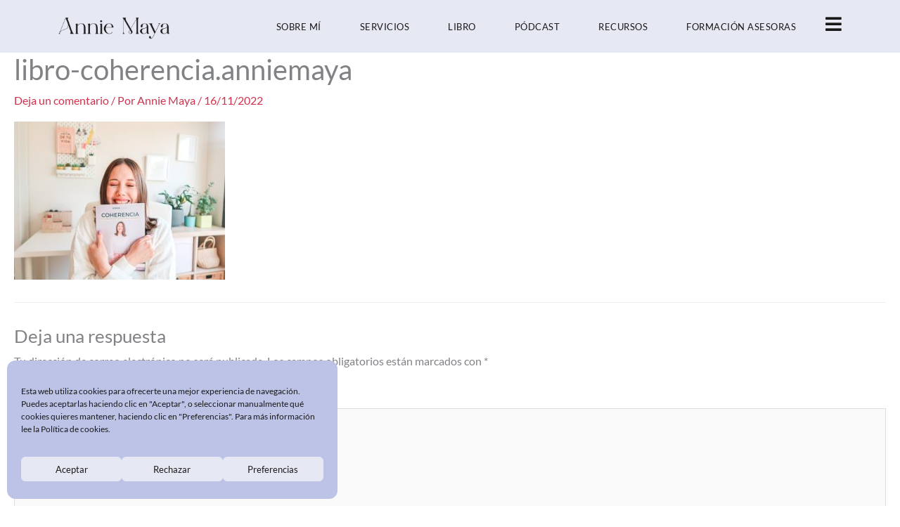

--- FILE ---
content_type: text/css
request_url: https://anniemaya.com/wp-content/uploads/elementor/css/post-2376.css?ver=1766438916
body_size: 158
content:
.elementor-kit-2376{--e-global-color-primary:#BCC3E6;--e-global-color-secondary:#E6E9F4;--e-global-color-text:#191919;--e-global-color-accent:#D0324D;--e-global-color-eb3398b:#BCC3E6;--e-global-color-61f6279:#E6E9F4;--e-global-color-ec6fb4c:#EC6979;--e-global-color-5177e7b:#8F324F;--e-global-color-eab476a:#D0324D;--e-global-color-f9abe70:#FFFFFF;--e-global-typography-primary-font-family:"Maginia Regular";--e-global-typography-primary-font-size:36px;--e-global-typography-primary-font-weight:500;--e-global-typography-secondary-font-family:"Lato";--e-global-typography-secondary-font-size:17px;--e-global-typography-secondary-font-weight:400;--e-global-typography-secondary-line-height:1.5em;--e-global-typography-text-font-family:"Lato";--e-global-typography-text-font-size:17px;--e-global-typography-text-font-weight:300;--e-global-typography-text-line-height:1.5em;--e-global-typography-accent-font-family:"Lato";--e-global-typography-accent-font-weight:600;}.elementor-kit-2376 button,.elementor-kit-2376 input[type="button"],.elementor-kit-2376 input[type="submit"],.elementor-kit-2376 .elementor-button{background-color:var( --e-global-color-accent );color:var( --e-global-color-astglobalcolor5 );}.elementor-kit-2376 button:hover,.elementor-kit-2376 button:focus,.elementor-kit-2376 input[type="button"]:hover,.elementor-kit-2376 input[type="button"]:focus,.elementor-kit-2376 input[type="submit"]:hover,.elementor-kit-2376 input[type="submit"]:focus,.elementor-kit-2376 .elementor-button:hover,.elementor-kit-2376 .elementor-button:focus{background-color:var( --e-global-color-ec6fb4c );color:var( --e-global-color-astglobalcolor5 );}.elementor-kit-2376 e-page-transition{background-color:#FFBC7D;}.elementor-section.elementor-section-boxed > .elementor-container{max-width:1290px;}.e-con{--container-max-width:1290px;}.elementor-widget:not(:last-child){margin-block-end:20px;}.elementor-element{--widgets-spacing:20px 20px;--widgets-spacing-row:20px;--widgets-spacing-column:20px;}{}h1.entry-title{display:var(--page-title-display);}@media(max-width:1024px){.elementor-section.elementor-section-boxed > .elementor-container{max-width:1024px;}.e-con{--container-max-width:1024px;}}@media(max-width:767px){.elementor-section.elementor-section-boxed > .elementor-container{max-width:767px;}.e-con{--container-max-width:767px;}}

--- FILE ---
content_type: text/css
request_url: https://anniemaya.com/wp-content/uploads/elementor/css/post-2410.css?ver=1766438916
body_size: 674
content:
.elementor-2410 .elementor-element.elementor-element-1236e16 > .elementor-container > .elementor-column > .elementor-widget-wrap{align-content:center;align-items:center;}.elementor-2410 .elementor-element.elementor-element-1236e16:not(.elementor-motion-effects-element-type-background), .elementor-2410 .elementor-element.elementor-element-1236e16 > .elementor-motion-effects-container > .elementor-motion-effects-layer{background-color:var( --e-global-color-secondary );}.elementor-2410 .elementor-element.elementor-element-1236e16{transition:background 0.3s, border 0.3s, border-radius 0.3s, box-shadow 0.3s;padding:0vw 5vw 0vw 5vw;}.elementor-2410 .elementor-element.elementor-element-1236e16 > .elementor-background-overlay{transition:background 0.3s, border-radius 0.3s, opacity 0.3s;}.elementor-2410 .elementor-element.elementor-element-02454d2{z-index:999;text-align:start;}.elementor-2410 .elementor-element.elementor-element-02454d2 img{width:85%;}.elementor-2410 .elementor-element.elementor-element-6372eb3{z-index:999;--e-nav-menu-horizontal-menu-item-margin:calc( 39px / 2 );}.elementor-2410 .elementor-element.elementor-element-6372eb3 .elementor-menu-toggle{margin-left:auto;}.elementor-2410 .elementor-element.elementor-element-6372eb3 .elementor-nav-menu .elementor-item{font-family:"Lato";font-size:13px;text-transform:uppercase;letter-spacing:0.5px;}.elementor-2410 .elementor-element.elementor-element-6372eb3 .elementor-nav-menu--main .elementor-item{color:var( --e-global-color-text );fill:var( --e-global-color-text );padding-left:8px;padding-right:8px;padding-top:6px;padding-bottom:6px;}.elementor-2410 .elementor-element.elementor-element-6372eb3 .elementor-nav-menu--main .elementor-item:hover,
					.elementor-2410 .elementor-element.elementor-element-6372eb3 .elementor-nav-menu--main .elementor-item.elementor-item-active,
					.elementor-2410 .elementor-element.elementor-element-6372eb3 .elementor-nav-menu--main .elementor-item.highlighted,
					.elementor-2410 .elementor-element.elementor-element-6372eb3 .elementor-nav-menu--main .elementor-item:focus{color:var( --e-global-color-eab476a );fill:var( --e-global-color-eab476a );}.elementor-2410 .elementor-element.elementor-element-6372eb3 .elementor-nav-menu--main:not(.e--pointer-framed) .elementor-item:before,
					.elementor-2410 .elementor-element.elementor-element-6372eb3 .elementor-nav-menu--main:not(.e--pointer-framed) .elementor-item:after{background-color:var( --e-global-color-accent );}.elementor-2410 .elementor-element.elementor-element-6372eb3 .e--pointer-framed .elementor-item:before,
					.elementor-2410 .elementor-element.elementor-element-6372eb3 .e--pointer-framed .elementor-item:after{border-color:var( --e-global-color-accent );}.elementor-2410 .elementor-element.elementor-element-6372eb3 .elementor-nav-menu--main .elementor-item.elementor-item-active{color:var( --e-global-color-eab476a );}.elementor-2410 .elementor-element.elementor-element-6372eb3 .e--pointer-framed .elementor-item:before{border-width:2px;}.elementor-2410 .elementor-element.elementor-element-6372eb3 .e--pointer-framed.e--animation-draw .elementor-item:before{border-width:0 0 2px 2px;}.elementor-2410 .elementor-element.elementor-element-6372eb3 .e--pointer-framed.e--animation-draw .elementor-item:after{border-width:2px 2px 0 0;}.elementor-2410 .elementor-element.elementor-element-6372eb3 .e--pointer-framed.e--animation-corners .elementor-item:before{border-width:2px 0 0 2px;}.elementor-2410 .elementor-element.elementor-element-6372eb3 .e--pointer-framed.e--animation-corners .elementor-item:after{border-width:0 2px 2px 0;}.elementor-2410 .elementor-element.elementor-element-6372eb3 .e--pointer-underline .elementor-item:after,
					 .elementor-2410 .elementor-element.elementor-element-6372eb3 .e--pointer-overline .elementor-item:before,
					 .elementor-2410 .elementor-element.elementor-element-6372eb3 .e--pointer-double-line .elementor-item:before,
					 .elementor-2410 .elementor-element.elementor-element-6372eb3 .e--pointer-double-line .elementor-item:after{height:2px;}.elementor-2410 .elementor-element.elementor-element-6372eb3 .elementor-nav-menu--main:not(.elementor-nav-menu--layout-horizontal) .elementor-nav-menu > li:not(:last-child){margin-bottom:39px;}.elementor-2410 .elementor-element.elementor-element-6372eb3 .elementor-nav-menu--dropdown a, .elementor-2410 .elementor-element.elementor-element-6372eb3 .elementor-menu-toggle{color:var( --e-global-color-text );fill:var( --e-global-color-text );}.elementor-2410 .elementor-element.elementor-element-6372eb3 .elementor-nav-menu--dropdown{background-color:var( --e-global-color-primary );}.elementor-2410 .elementor-element.elementor-element-6372eb3 .elementor-nav-menu--dropdown a:hover,
					.elementor-2410 .elementor-element.elementor-element-6372eb3 .elementor-nav-menu--dropdown a:focus,
					.elementor-2410 .elementor-element.elementor-element-6372eb3 .elementor-nav-menu--dropdown a.elementor-item-active,
					.elementor-2410 .elementor-element.elementor-element-6372eb3 .elementor-nav-menu--dropdown a.highlighted,
					.elementor-2410 .elementor-element.elementor-element-6372eb3 .elementor-menu-toggle:hover,
					.elementor-2410 .elementor-element.elementor-element-6372eb3 .elementor-menu-toggle:focus{color:var( --e-global-color-secondary );}.elementor-2410 .elementor-element.elementor-element-6372eb3 .elementor-nav-menu--dropdown a:hover,
					.elementor-2410 .elementor-element.elementor-element-6372eb3 .elementor-nav-menu--dropdown a:focus,
					.elementor-2410 .elementor-element.elementor-element-6372eb3 .elementor-nav-menu--dropdown a.elementor-item-active,
					.elementor-2410 .elementor-element.elementor-element-6372eb3 .elementor-nav-menu--dropdown a.highlighted{background-color:var( --e-global-color-ec6fb4c );}.elementor-2410 .elementor-element.elementor-element-6372eb3 .elementor-nav-menu--dropdown a.elementor-item-active{color:var( --e-global-color-61f6279 );background-color:var( --e-global-color-ec6fb4c );}.elementor-2410 .elementor-element.elementor-element-6372eb3 .elementor-nav-menu--dropdown .elementor-item, .elementor-2410 .elementor-element.elementor-element-6372eb3 .elementor-nav-menu--dropdown  .elementor-sub-item{font-family:"Lato";font-size:13px;text-transform:uppercase;letter-spacing:0.5px;}.elementor-2410 .elementor-element.elementor-element-6372eb3 .elementor-nav-menu--dropdown a{padding-left:10px;padding-right:10px;}.elementor-2410 .elementor-element.elementor-element-6372eb3 .elementor-nav-menu--main > .elementor-nav-menu > li > .elementor-nav-menu--dropdown, .elementor-2410 .elementor-element.elementor-element-6372eb3 .elementor-nav-menu__container.elementor-nav-menu--dropdown{margin-top:12px !important;}.elementor-2410 .elementor-element.elementor-element-be77f46 .elementor-icon-wrapper{text-align:end;}.elementor-2410 .elementor-element.elementor-element-be77f46.elementor-view-stacked .elementor-icon{background-color:var( --e-global-color-text );}.elementor-2410 .elementor-element.elementor-element-be77f46.elementor-view-framed .elementor-icon, .elementor-2410 .elementor-element.elementor-element-be77f46.elementor-view-default .elementor-icon{color:var( --e-global-color-text );border-color:var( --e-global-color-text );}.elementor-2410 .elementor-element.elementor-element-be77f46.elementor-view-framed .elementor-icon, .elementor-2410 .elementor-element.elementor-element-be77f46.elementor-view-default .elementor-icon svg{fill:var( --e-global-color-text );}.elementor-2410 .elementor-element.elementor-element-be77f46 .elementor-icon{font-size:26px;}.elementor-2410 .elementor-element.elementor-element-be77f46 .elementor-icon svg{height:26px;}.elementor-theme-builder-content-area{height:400px;}.elementor-location-header:before, .elementor-location-footer:before{content:"";display:table;clear:both;}@media(max-width:1024px){.elementor-2410 .elementor-element.elementor-element-02454d2 img{width:45%;}}@media(min-width:768px){.elementor-2410 .elementor-element.elementor-element-5bd7439{width:20%;}.elementor-2410 .elementor-element.elementor-element-977a1a4{width:74.314%;}.elementor-2410 .elementor-element.elementor-element-7abfea3{width:4.998%;}}@media(max-width:1024px) and (min-width:768px){.elementor-2410 .elementor-element.elementor-element-5bd7439{width:70%;}.elementor-2410 .elementor-element.elementor-element-977a1a4{width:20%;}.elementor-2410 .elementor-element.elementor-element-7abfea3{width:10%;}}@media(max-width:767px){.elementor-2410 .elementor-element.elementor-element-5bd7439{width:60%;}.elementor-2410 .elementor-element.elementor-element-02454d2 img{width:100%;}.elementor-2410 .elementor-element.elementor-element-977a1a4{width:20%;}.elementor-2410 .elementor-element.elementor-element-7abfea3{width:20%;}}

--- FILE ---
content_type: text/css
request_url: https://anniemaya.com/wp-content/uploads/elementor/css/post-2425.css?ver=1766438916
body_size: 175
content:
.elementor-2425 .elementor-element.elementor-element-be27e8d > .elementor-container > .elementor-column > .elementor-widget-wrap{align-content:center;align-items:center;}.elementor-2425 .elementor-element.elementor-element-be27e8d:not(.elementor-motion-effects-element-type-background), .elementor-2425 .elementor-element.elementor-element-be27e8d > .elementor-motion-effects-container > .elementor-motion-effects-layer{background-color:var( --e-global-color-secondary );}.elementor-2425 .elementor-element.elementor-element-be27e8d{border-style:solid;border-width:0.5px 0px 0px 0px;border-color:var( --e-global-color-text );transition:background 0.3s, border 0.3s, border-radius 0.3s, box-shadow 0.3s;padding:1vw 5vw 1vw 5vw;}.elementor-2425 .elementor-element.elementor-element-be27e8d > .elementor-background-overlay{transition:background 0.3s, border-radius 0.3s, opacity 0.3s;}.elementor-2425 .elementor-element.elementor-element-a213660{width:var( --container-widget-width, 610px );max-width:610px;--container-widget-width:610px;--container-widget-flex-grow:0;}.elementor-2425 .elementor-element.elementor-element-a213660 .elementor-nav-menu .elementor-item{font-size:13px;text-transform:uppercase;letter-spacing:0.5px;}.elementor-2425 .elementor-element.elementor-element-a213660 .elementor-nav-menu--main .elementor-item{color:var( --e-global-color-text );fill:var( --e-global-color-text );padding-left:24px;padding-right:24px;padding-top:5px;padding-bottom:5px;}.elementor-2425 .elementor-element.elementor-element-a213660 .elementor-nav-menu--main .elementor-item:hover,
					.elementor-2425 .elementor-element.elementor-element-a213660 .elementor-nav-menu--main .elementor-item.elementor-item-active,
					.elementor-2425 .elementor-element.elementor-element-a213660 .elementor-nav-menu--main .elementor-item.highlighted,
					.elementor-2425 .elementor-element.elementor-element-a213660 .elementor-nav-menu--main .elementor-item:focus{color:var( --e-global-color-accent );fill:var( --e-global-color-accent );}.elementor-2425 .elementor-element.elementor-element-a213660 .elementor-nav-menu--main .elementor-item.elementor-item-active{color:var( --e-global-color-accent );}.elementor-2425 .elementor-element.elementor-element-7b11018{text-align:end;font-size:13px;}.elementor-theme-builder-content-area{height:400px;}.elementor-location-header:before, .elementor-location-footer:before{content:"";display:table;clear:both;}@media(max-width:767px){.elementor-2425 .elementor-element.elementor-element-7b11018{text-align:center;}}

--- FILE ---
content_type: text/css
request_url: https://anniemaya.com/wp-content/themes/annie-maya/style.css?ver=1.0.0
body_size: -168
content:
/**
Theme Name: Annie Maya Theme
Author: GlopDesign
Author URI: https://anniemaya.com/
Description: Diseño personalizado para la web de Annie Maya.
License: GNU General Public License v2 or later
License URI: http://www.gnu.org/licenses/gpl-2.0.html
Text Domain: astra-child
Template: astra
*/

--- FILE ---
content_type: text/css
request_url: https://anniemaya.com/wp-content/uploads/elementor/css/post-11184.css?ver=1766438917
body_size: 927
content:
.elementor-11184 .elementor-element.elementor-element-457008a > .elementor-container > .elementor-column > .elementor-widget-wrap{align-content:center;align-items:center;}.elementor-11184 .elementor-element.elementor-element-457008a{transition:background 0.3s, border 0.3s, border-radius 0.3s, box-shadow 0.3s;padding:0vw 5vw 0vw 5vw;}.elementor-11184 .elementor-element.elementor-element-457008a > .elementor-background-overlay{transition:background 0.3s, border-radius 0.3s, opacity 0.3s;}.elementor-11184 .elementor-element.elementor-element-e9b9a00{z-index:999;text-align:start;}.elementor-11184 .elementor-element.elementor-element-e9b9a00 img{width:85%;}.elementor-11184 .elementor-element.elementor-element-25c5c0e{--divider-border-style:solid;--divider-color:#000;--divider-border-width:1px;}.elementor-11184 .elementor-element.elementor-element-25c5c0e .elementor-divider-separator{width:100%;margin:0 auto;margin-center:0;}.elementor-11184 .elementor-element.elementor-element-25c5c0e .elementor-divider{text-align:center;padding-block-start:5px;padding-block-end:5px;}.elementor-11184 .elementor-element.elementor-element-3eda5c7.elementor-column > .elementor-widget-wrap{justify-content:flex-start;}.elementor-11184 .elementor-element.elementor-element-3eda5c7 > .elementor-element-populated{padding:20px 20px 20px 20px;}.elementor-11184 .elementor-element.elementor-element-496daa9{width:var( --container-widget-width, 610px );max-width:610px;--container-widget-width:610px;--container-widget-flex-grow:0;}.elementor-11184 .elementor-element.elementor-element-496daa9 .elementor-heading-title{font-family:"Lato";font-size:22px;text-transform:uppercase;line-height:1.6em;}.elementor-11184 .elementor-element.elementor-element-21b4212{width:var( --container-widget-width, 260px );max-width:260px;--container-widget-width:260px;--container-widget-flex-grow:0;}.elementor-11184 .elementor-element.elementor-element-21b4212 > .elementor-widget-container{padding:0px 20px 20px 20px;}.elementor-11184 .elementor-element.elementor-element-21b4212 .elementor-nav-menu .elementor-item{font-family:"Maginia Regular";font-size:23px;line-height:1.4em;}.elementor-11184 .elementor-element.elementor-element-21b4212 .elementor-nav-menu--main .elementor-item{color:var( --e-global-color-text );fill:var( --e-global-color-text );padding-left:0px;padding-right:0px;padding-top:7px;padding-bottom:7px;}.elementor-11184 .elementor-element.elementor-element-21b4212 .elementor-nav-menu--main .elementor-item:hover,
					.elementor-11184 .elementor-element.elementor-element-21b4212 .elementor-nav-menu--main .elementor-item.elementor-item-active,
					.elementor-11184 .elementor-element.elementor-element-21b4212 .elementor-nav-menu--main .elementor-item.highlighted,
					.elementor-11184 .elementor-element.elementor-element-21b4212 .elementor-nav-menu--main .elementor-item:focus{color:var( --e-global-color-accent );fill:var( --e-global-color-accent );}.elementor-11184 .elementor-element.elementor-element-21b4212 .elementor-nav-menu--main .elementor-item.elementor-item-active{color:var( --e-global-color-accent );}.elementor-11184 .elementor-element.elementor-element-18b96f4{--spacer-size:90px;}.elementor-11184 .elementor-element.elementor-element-0297ffc > .elementor-element-populated{padding:20px 20px 20px 20px;}.elementor-11184 .elementor-element.elementor-element-5d0facd{width:var( --container-widget-width, 610px );max-width:610px;--container-widget-width:610px;--container-widget-flex-grow:0;}.elementor-11184 .elementor-element.elementor-element-5d0facd .elementor-heading-title{font-family:"Lato";font-size:22px;text-transform:uppercase;line-height:1.6em;}.elementor-11184 .elementor-element.elementor-element-70f1d24{width:var( --container-widget-width, 260px );max-width:260px;--container-widget-width:260px;--container-widget-flex-grow:0;}.elementor-11184 .elementor-element.elementor-element-70f1d24 > .elementor-widget-container{padding:0px 20px 20px 20px;}.elementor-11184 .elementor-element.elementor-element-70f1d24 .elementor-nav-menu .elementor-item{font-family:"Maginia Regular";font-size:23px;line-height:1.4em;}.elementor-11184 .elementor-element.elementor-element-70f1d24 .elementor-nav-menu--main .elementor-item{color:var( --e-global-color-text );fill:var( --e-global-color-text );padding-left:0px;padding-right:0px;padding-top:8px;padding-bottom:8px;}.elementor-11184 .elementor-element.elementor-element-70f1d24 .elementor-nav-menu--main .elementor-item:hover,
					.elementor-11184 .elementor-element.elementor-element-70f1d24 .elementor-nav-menu--main .elementor-item.elementor-item-active,
					.elementor-11184 .elementor-element.elementor-element-70f1d24 .elementor-nav-menu--main .elementor-item.highlighted,
					.elementor-11184 .elementor-element.elementor-element-70f1d24 .elementor-nav-menu--main .elementor-item:focus{color:var( --e-global-color-accent );fill:var( --e-global-color-accent );}.elementor-11184 .elementor-element.elementor-element-70f1d24 .elementor-nav-menu--main .elementor-item.elementor-item-active{color:var( --e-global-color-accent );}.elementor-11184 .elementor-element.elementor-element-bf59c33{--spacer-size:10px;}.elementor-11184 .elementor-element.elementor-element-db2fd48{width:var( --container-widget-width, 610px );max-width:610px;--container-widget-width:610px;--container-widget-flex-grow:0;}.elementor-11184 .elementor-element.elementor-element-db2fd48 .elementor-heading-title{font-family:"Lato";font-size:22px;text-transform:uppercase;line-height:1.6em;}.elementor-11184 .elementor-element.elementor-element-dc1d1c4{--spacer-size:10px;}.elementor-11184 .elementor-element.elementor-element-368c664 .elementor-button{border-radius:0px 0px 0px 0px;}.elementor-11184 .elementor-element.elementor-element-9cfdc0f{--divider-border-style:solid;--divider-color:#000;--divider-border-width:1px;}.elementor-11184 .elementor-element.elementor-element-9cfdc0f .elementor-divider-separator{width:100%;margin:0 auto;margin-center:0;}.elementor-11184 .elementor-element.elementor-element-9cfdc0f .elementor-divider{text-align:center;padding-block-start:15px;padding-block-end:15px;}.elementor-11184 .elementor-element.elementor-element-56f7013{font-family:"Maginia Regular";font-size:28px;color:var( --e-global-color-text );}.elementor-11184 .elementor-element.elementor-element-66bc6f0{--grid-template-columns:repeat(0, auto);--icon-size:16px;--grid-column-gap:10px;}.elementor-11184 .elementor-element.elementor-element-66bc6f0 .elementor-widget-container{text-align:right;}.elementor-11184 .elementor-element.elementor-element-66bc6f0 .elementor-social-icon{background-color:var( --e-global-color-primary );}.elementor-11184 .elementor-element.elementor-element-66bc6f0 .elementor-social-icon:hover{background-color:var( --e-global-color-accent );}#elementor-popup-modal-11184 .dialog-widget-content{animation-duration:0.5s;background-color:var( --e-global-color-secondary );box-shadow:2px 8px 23px 3px rgba(0,0,0,0.2);}#elementor-popup-modal-11184 .dialog-message{width:100vw;height:100vh;align-items:flex-start;}#elementor-popup-modal-11184{justify-content:center;align-items:center;}#elementor-popup-modal-11184 .dialog-close-button{display:flex;top:34px;font-size:30px;}body:not(.rtl) #elementor-popup-modal-11184 .dialog-close-button{right:101px;}body.rtl #elementor-popup-modal-11184 .dialog-close-button{left:101px;}#elementor-popup-modal-11184 .dialog-close-button i{color:var( --e-global-color-text );}#elementor-popup-modal-11184 .dialog-close-button svg{fill:var( --e-global-color-text );}@media(min-width:768px){.elementor-11184 .elementor-element.elementor-element-62526a3{width:20%;}.elementor-11184 .elementor-element.elementor-element-668d9bd{width:80%;}}@media(max-width:1024px){.elementor-11184 .elementor-element.elementor-element-e9b9a00 img{width:70%;}}@media(max-width:767px){.elementor-11184 .elementor-element.elementor-element-18b96f4{--spacer-size:20px;}.elementor-11184 .elementor-element.elementor-element-368c664 .elementor-button{padding:20px 20px 20px 20px;}.elementor-11184 .elementor-element.elementor-element-66bc6f0 .elementor-widget-container{text-align:left;}body:not(.rtl) #elementor-popup-modal-11184 .dialog-close-button{right:34px;}body.rtl #elementor-popup-modal-11184 .dialog-close-button{left:34px;}}/* Start custom CSS for nav-menu, class: .elementor-element-21b4212 */.nav-01 a,
.nav-02 a,
.nav-03 a {
    width: 100%;
    background-repeat: no-repeat;
    background-image: linear-gradient(transparent calc(100% - 2px),currentColor 2px);
    transition: .9s cubic-bezier(.32,.32,.15,1.17);
    background-size: 0 85%
}

.nav-01 a:hover,
.nav-02 a:hover,
.nav-03 a:hover {
    background-size: 90% 85%;
}/* End custom CSS */

--- FILE ---
content_type: application/x-javascript
request_url: https://anniemaya.com/wp-content/plugins/surveyslam/js/popup.js?ver=6.8.1
body_size: 2709
content:
var svs_preloaded_popups = {};

jQuery(function($){
  $(document).on('click', '*', function(ev){
    var id = -1;
    var s = this.className;
    if (s && s.match) {
      var m = s.match(/(svs-popup-|surveyslam?-popup-|surveyslam?-)(\d+)/i);
      if (m && (m.length > 2)) {
        id = m[2];
      }
    }
    if ((id < 0) && this.hasAttribute('href')) {
      id = svs_match_href($(this).attr('href'));
      if (id) {
        ev.preventDefault();
      }
    }
    if ((typeof id != 'boolean') && (id >= 0)) {
      svs_load_popup(id);
    }
  });

  when_was = [];
  for (var i in svs_vars.popups) {
    var popup = svs_vars.popups[i];
    var id = popup[1];
    var when = popup[0][0];
    window.svs_c_name = 'svs_cookie_' + id;
    var exdays = parseInt(popup[2]);
    if ((exdays == -1) || (exdays > 0)) {
      window.svs_exdays = exdays;
    }
    if (((exdays == 0) || (!svs_popup_get_cookie(window.svs_c_name))) &&
        ($.inArray(when, when_was) == -1)) {
      switch (when) {
        case 'instant':
          when_was.push(when);
          svs_load_popup(id);
          break;
        case 'delay':
          setTimeout(function(){
            svs_load_popup_if_no(id);
          }, popup[0][1] * 1000);
          break;
        case 'bottom':
          when_was.push(when);
          svs_on_scroll_popup(id, 100);
          break;
        case 'scroll':
          svs_on_scroll_popup(id, popup[0][1]);
          break;
        case 'mouse':
          when_was.push(when);
          svs_mouse_away_popup(id);
      }
    }
  }
  $pss = $('.svs-popup-shortcode');
  if ($pss.length) {
    var $win = $(window);
    $win.on('scroll', function(){
      var h = $win.height();
      var sy1 = $win.scrollTop() + h / 6;
      var sy2 = sy1 + h * 2 / 3;
      var $new_pss = [];
      for (var i = 0; i < $pss.length; i++) {
        var $ps = $($pss[i]);
        var y = $ps.offset().top;
        if ((y >= sy1) && (y <= sy2)) {
          svs_load_popup($ps.data('svs-id'));
          $ps.addClass('svs-worked');
        } else {
          $new_pss.push($ps);
        }
      }
      $pss = $new_pss;
    });
  }
});

jQuery(window).load(function(){
  var $ = jQuery;
  $('[href^="\#s"]').each(function(){
    var id = svs_match_href($(this).attr('href'));
    if (id) {
      svs_preload_popup(id);
    }
  });
});

function svs_match_href(href) {
  var m = href.match(/#surveyslam?#(\d+)/);
  return m ? m[1] : false;
}

function svs_on_scroll_popup(id, percent) {
  var $ = jQuery;
  var on_scroll = function(){
    var $ = jQuery, $win = $(window);
    var scroll = $win.scrollTop() + $win.height();
    var height = $(document).height() - 25;
    if (scroll >= height * percent / 100) {
      svs_load_popup_if_no(id);
      $(window).off('scroll', on_scroll);
    }
  };
  $(window).on('scroll', on_scroll);
}

function svs_mouse_away_popup(id) {
  var $ = jQuery;
  window.svs_mouse_away_popup_id = id;
  svs_preload_popup(id, {do_continue:0,load_general:0,load_cta:0});
  $(window).on('mouseleave', svs_popup_on_mouseleave);
}

function svs_popup_on_mouseleave(ev) {
  var y = ev.clientY;
  if ((y < 25) || (y > jQuery(window).height() - 25)) {
    window.svs_quick = true;
    svs_load_popup_if_no(window.svs_mouse_away_popup_id);
    jQuery(window).off('mouseleave', svs_popup_on_mouseleave);
  }
}

function svs_popup_set_cookie(c_name, value, exdays) {
  if ((typeof exdays == 'undefined') || (exdays = -1)) exdays = 8760;
  var exdate=new Date();
  exdate.setDate(exdate.getDate() + exdays);
  var c_value=escape(value) + ((exdays==null) ? '' :
      '; expires='+exdate.toUTCString()) +
      '; path=/';
  document.cookie=c_name + '=' + c_value;
}

function svs_popup_get_cookie(c_name) {
  var i,x,y,ARRcookies=document.cookie.split(';');
  for (i=0;i<ARRcookies.length;i++) {
    x=ARRcookies[i].substr(0,ARRcookies[i].indexOf('='));
    y=ARRcookies[i].substr(ARRcookies[i].indexOf('=')+1);
    x=x.replace(/^\s+|\s+$/g,'');
    if (x==c_name) return unescape(y);
  }
  return false;
}

function svs_load_popup_if_no(id) {
  if (!jQuery('.svs-popup-wrap').length) {
    svs_load_popup(id);
  }
}

function svs_load_popup(id, do_continue, jump) {
  if (typeof do_continue == 'undefined') do_continue = 0;
  if (typeof jump == 'undefined') jump = false;
  var $ = jQuery;

  var t = new Date(), dd = t.getDate(),
      mm = t.getMonth() + 1, yyyy = t.getFullYear(),
      today = yyyy + '-' + mm + '-' + dd;
  svs_popup_set_cookie(window.svs_c_name, today, window.svs_exdays);

  $('.svs-popup-root').remove();
  var close_img = svs_vars.plugins_url + '/images/popup-close.png';
  var css =
      '#svs-wrap-' + id + ' .svs-back, .svs-back{position:fixed;left:0;top:0;right:0;bottom:0;overflow:hidden;background:rgba(0,0,0,0.8);z-index:100100} ' +
      '#svs-wrap-' + id + ' .svs-video-back, .svs-video-back{background:#000!important;} ' +
      '#svs-wrap-' + id + ' .svs-video-cover, .svs-video-cover{position:fixed;top:0;left:0;right:0;bottom:0} ' +
      '#svs-wrap-' + id + '.svs-popup-wrap{position:absolute;top:0;left:0;right:0;bottom:0;z-index:100150;overflow:hidden} ' +
      '#svs-wrap-' + id + '.svs-popup-wrap .svs-popup{position:absolute;left:0;right:0} ' +
      '#svs-wrap-' + id + '.svs-popup-wrap .svs-limit-width,' +
        '#svs-wrap-' + id + '.svs-popup-wrap #svs-quiz-' + id + '{margin:0 auto} ' +
      '#svs-wrap-' + id + ' .svs-close-wrap, .svs-close-wrap{position:absolute;width:0;height:0;right:0;top:0;z-index:100350} ' +
      '#svs-wrap-' + id + ' .svs-close, .svs-close{display:block;position:absolute;right:0;top:0;width:35px;height:35px;background:url("' + close_img +
        '") no-repeat 50% 50%;background-size:contain;max-width:none} ' +
      '@media screen and (max-width:768px) { ' +
        '#svs-wrap-' + id + '.svs-popup-wrap .svs-popup{width:auto} ' +
      '}';
  $('<style>' + css + '</style>').appendTo('head');

  if (!window.svs_popup_was) {
    window.svs_popup_was = true;
    function _on_resize() {
      var $popup = $('.svs-popup');
      if ($popup.length) {
        var $wrap = $popup.parent('.svs-popup-wrap');
        var $win = $(window);
        var ph = $popup.outerHeight(true);
        // Get correct window height
        var w = window, d = document, e = d.documentElement,
          g = d.getElementsByTagName('body')[0];
        var wh = w.innerHeight || e.clientHeight || g.clientHeight;
        var dh = $(document).height();
        var y = parseInt((wh - ph) / 4), st = $win.scrollTop();

        if (y < 0) {
          if (typeof window.svs_popup_scroll == 'undefined') {
            window.svs_popup_scroll = 0;
          } else {
            window.svs_popup_scroll += window.svs_win_last_scroll - st;
          }
          window.svs_win_last_scroll = st;
          y = window.svs_popup_scroll;
          if (!navigator.userAgent.match(/iPhone|iPad/i)) {
            if (y < wh - ph) {
              y = wh - ph;
            } else if (y > 0) {
              y = 0;
            }
            window.svs_popup_scroll = y;
          }
        }

        if (window.svs_is_new_popup_page) {
          if (st + y > dh - ph) {
            y = dh - ph - st;
            if (st + y < 0) y = -st;
            window.scrollTo(0, st + y);
          }
          window.svs_is_new_popup_page = false;
        }

        $popup.css({top: st + y});
        var $main = $popup.find('.main-inner').first();
        y = $main.offset().top;
        var x = $main.offset().left + $main.outerWidth();
        $('.svs-close-wrap').css({left: x, top: y});

        var ph = $popup.outerHeight(true), h = 0;
        try { h = parseInt($wrap.css('min-height')); } catch (e) {}
        if (ph < h) $wrap.css({'min-height': ph});
        $wrap.css({'min-height': (dh > ph) ? dh : ph});
      }
    }
    _on_resize();
    setTimeout(_on_resize, 700);
    setTimeout(_on_resize, 2000);
    $(window).resize(_on_resize).scroll(_on_resize);
    $(document).bind('svs_next_widget', function(){
      window.svs_is_new_popup_page = true;
      _on_resize();
    });
  }

  var popup_start =
      '<div class="svs-back svs-popup-root"></div>' +
      '<div class="svs-close-wrap svs-popup-root">' +
        '<a class="svs-close" href="#close-popup"></a>' +
      '</div>' +
      '<div id="svs-wrap-' + id + '" class="svs-popup-wrap svs-popup-root">' +
        '<div class="svs-popup svs-for-anim">';
  var popup_end =
        '</div>' +
      '</div>';

  var load_general = !window.svs_general_loaded, load_cta = (typeof CtaPro2Class == 'undefined');
  window.svs_general_loaded = 1;
  svs_preload_popup(id, {
    do_continue: do_continue,
    load_general: load_general ? 1 : 0,
    load_cta: load_cta ? 1 : 0
  }, function(response){
    if (response.error) {
      alert('Error:\n' + response.error);
    } else if (response.html) {
      var $obj = $(popup_start + response.html + popup_end);
      $obj.hide().prependTo('body').fadeIn(window.svs_quick ? 0 : 700);
      $('.svs-close', $obj).click(function(ev){
        ev.preventDefault();
        $obj.fadeOut(500, function(){
          $('.svs-popup-root').remove();
          var $body = $('body');
          $body.removeClass('svs-popup-' + $body.data('cur-popup-template'));
        });
      });

      $('body').data('cur-popup-template', response.template)
               .addClass('svs-popup-' + response.template)
               .addClass('svs-wrap-' + response.id);
      for (var i = 1; i <= 3; i++) {
        var val = response.vars['headline' + i];
        var $el = $obj.find('.svs-headline' + i);
        if (val) $el.html(val);
        else $el.hide();
      }
      if (response.hide_close) $('.svs-close-wrap').hide();
      if (response.popup_rounded) $('.svs-popup-wrap').addClass('svs-rounded');

      window.svs_load_cb = function(){
        var $wrapper = $obj.find('.svs-widget-wrapper').not('.svs-wrapper-loaded');
        if ($wrapper.length) {
          svs_load_wrapper($wrapper, do_continue);
          svs_loaded($wrapper);
        }
      };
      var load_at_once = window.svs_script_loaded;

      var $wrappers = $obj.find('.svs-widget-wrapper').not('.svs-wrapper-loaded')
      $wrappers.addClass('svs-pause-loading');
      window.svs_loading_popup = true;
      window.svs_init_jump = jump;
      for (var i = 0, len = response.head.length; i < len; i++) {
        $(response.head[i]).appendTo('body');
      }
      $wrappers.removeClass('svs-pause-loading');

      if (load_at_once) window.svs_load_cb();
    }
  });
}

function svs_preload_popup(id, opts, cb) {
  var $ = jQuery;
  if (svs_preloaded_popups[id]) {
    if (cb) cb(svs_preloaded_popups[id]);
  } else {
    if (!opts) {
      opts = {
        do_continue: 0,
        load_general: 1,
        load_cta: 1
      };
    }
    opts.action = 'svs_get_quiz';
    opts.id = id;

    $.get(svs_vars.ajaxurl, opts,
      function(response){
        svs_preloaded_popups[id] = response;
        if (cb) cb(response);
      }
    );
  }
}

